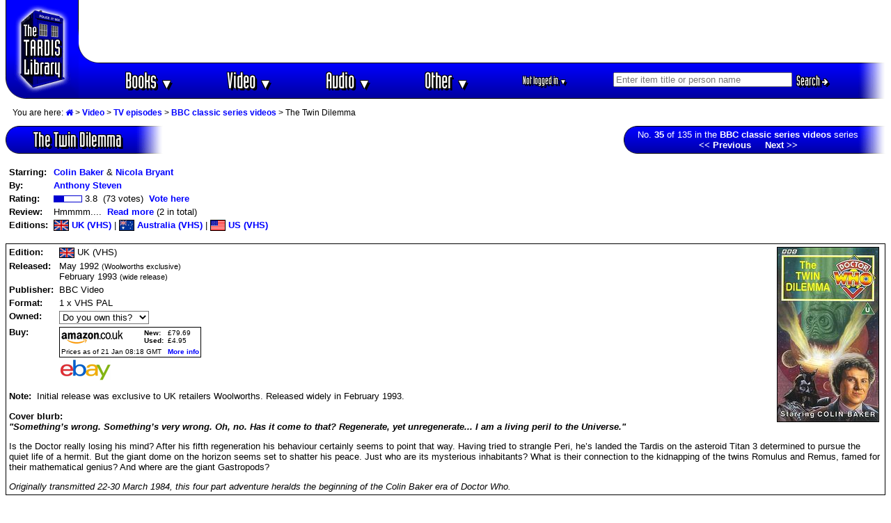

--- FILE ---
content_type: text/html; charset=UTF-8
request_url: https://www.timelash.com/tardis/display.php?785
body_size: 7620
content:


<!-- The Modal -->
<div id="myModal" class="modal">

  <!-- Modal content -->
  <div id="modal-content">
    <span id="popupclose">&times;</span>   
<p>Product prices and availability are accurate as of the date/time indicated and are subject to change. Any price and availability information displayed on Amazon site(s) at the time of purchase will apply to the purchase of this product.</p>
     
  </div>

</div>

<!DOCTYPE HTML PUBLIC "-//W3C//DTD HTML 4.0 Transitional//EN"
   "http://www.w3.org/TR/1998/REC-html40-19980424/loose.dtd">
<html><head>
<!-- Google tag (gtag.js) -->
<script async src="https://www.googletagmanager.com/gtag/js?id=G-SWJGXSRE0B"></script>
<script>
  window.dataLayer = window.dataLayer || [];
  function gtag(){dataLayer.push(arguments);}
  gtag('js', new Date());

  gtag('config', 'G-SWJGXSRE0B');
</script><link rel="canonical" href="http://www.timelash.com/tardis/display.php?785" /><style>
body {font-family: Arial, Helvetica, sans-serif;}

/* The Modal (background) */
.modal {
  display: none; /* Hidden by default */
  position: fixed;  /*Stay in place */
    z-index: 1; /* Sit on top */
  padding-top: 100px; /* Location of the box */
  left: 0;
  top: 0;
  width: 100%; /* Full width */
  height: 100%; /* Full height */
  overflow: auto; /* Enable scroll if needed */
  background-color: rgb(0,0,0); /* Fallback color */
  background-color: rgba(0,0,0,0.4); /* Black w/ opacity */
}

/* Modal Content */
#modal-content {
  position: relative;
 top: 50px;
  background-color: #fefefe;
  margin: auto;
  padding: 20px;
  border: 1px solid #888;
  width: 50%;
}

/* The Close Button */
#popupclose {
  color: #aaaaaa;
  float: right;
  font-size: 28px;
  font-weight: bold;
  padding-left: 10px;
margin-top: -15px;
}

#popupclose:hover,
#popupclose:focus {
  color: #000;
  text-decoration: none;
  cursor: pointer;
}

.popuptrigger{cursor: pointer;}
</style>
<script async src="https://epnt.ebay.com/static/epn-smart-tools.js"></script>
<script type="text/javascript" src="https://ajax.googleapis.com/ajax/libs/jquery/3.3.1/jquery.min.js"></script>
<script type="text/javascript" src="/js/jquery-auto-complete.min.js"></script>
<link href="https://stackpath.bootstrapcdn.com/font-awesome/4.7.0/css/font-awesome.min.css" rel="stylesheet" integrity="sha384-wvfXpqpZZVQGK6TAh5PVlGOfQNHSoD2xbE+QkPxCAFlNEevoEH3Sl0sibVcOQVnN" crossorigin="anonymous">
<style>
.autocomplete-suggestions { border: 1px solid #999; color: #f00; background: #fff; overflow: auto;}
.autocomplete-suggestion { font-size: 0.8em;padding: 2px 5px; overflow: hidden; color:#000}
.autocomplete-suggestion:nth-child(even),.listunit:nth-child(even) {background: #f5f5f5}
.autocomplete-suggestion:last-child {font-weight:bold;color:red;background: #fff;padding-bottom:5px}
.autocomplete-selected { background: #ccc!important; }
.autocomplete-suggestions strong { font-weight: bold; color: #0000c0; }
.autocomplete-group { font-size: 0.8em; font-weight: bold;padding: 7px 5px 2px 5px }
.autocomplete-group strong { display: block; border-bottom: 1px solid #000; }
.autocomplete-suggestion:last-child::after{content: " »"}
</style>

<script type="text/javascript">
$( function() {

$(document).on('mousedown', '.autocomplete-suggestion', e => {
  $(e.target).click();
});

$('#searchinput').devbridgeAutocomplete({
serviceUrl: 'suggest.php',
groupBy: 'category',
onSelect: function (suggestion) {
if(suggestion.value=='See all matches'){
    //alert('foo');
}else{
//alert('bar');
//postprocess(this,suggestion.data);
$('#matchid').val(suggestion.data.matchid);
$('#matchtype').val(suggestion.data.matchtype);
$('#nummatches').val(suggestion.data.nummatches);
}
$('#searchform').submit();
}

});

});

</script>

<script language="JavaScript" type="text/javascript">
function hidediv(id) {
	//safe function to hide an element with a specified id
	if (document.getElementById) { // DOM3 = IE5, NS6
		document.getElementById(id).style.display = 'none';
	}
	else {
		if (document.layers) { // Netscape 4
			document.id.display = 'none';
		}
		else { // IE 4
			document.all.id.style.display = 'none';
		}
	}
}
function showdiv(id) {
	//safe function to show an element with a specified id

	if (document.getElementById) { // DOM3 = IE5, NS6
		document.getElementById(id).style.display = '';
	}
	else {
		if (document.layers) { // Netscape 4
			document.id.display = '';
		}
		else { // IE 4
			document.all.id.style.display = '';
		}
	}
}
function showbuy(id,val) {
switch (val){
case '0':
case '2':
showdiv('buy'+id);
break;
case '1':
case '3':
hidediv('buy'+id);
}
}
</script>
<script type="text/javascript" language="javascript">var http_request=false;function makeRequest(url,parameters){http_request=false;if(window.XMLHttpRequest){http_request=new XMLHttpRequest();if(http_request.overrideMimeType){http_request.overrideMimeType('text/html')}}else if(window.ActiveXObject){try{http_request=new ActiveXObject("Msxml2.XMLHTTP")}catch(e){try{http_request=new ActiveXObject("Microsoft.XMLHTTP")}catch(e){}}}if(!http_request){alert('Cannot create XMLHTTP instance');return false}http_request.onreadystatechange=alertContents;http_request.open('GET',url+parameters+"timestamp="+new Date().getTime(),true);http_request.send(null)}function alertContents(){if(http_request.readyState==4){if(http_request.status==200){result=http_request.responseText;document.getElementById('response'+cc).innerHTML=result}else{alert('There was a problem with the request.')}}}function get(obj,c,u){this.cc=c;document.getElementById('response'+cc).innerHTML="Please wait...";var getstr="?";for(i=0;i<obj.childNodes.length;i++){if(obj.childNodes[i].tagName=="INPUT"){if(obj.childNodes[i].type=="text"||obj.childNodes[i].type=="hidden"){getstr+=obj.childNodes[i].name+"="+obj.childNodes[i].value+"&"}if(obj.childNodes[i].type=="checkbox"){if(obj.childNodes[i].checked){getstr+=obj.childNodes[i].name+"="+obj.childNodes[i].value+"&"}else{getstr+=obj.childNodes[i].name+"=&"}}if(obj.childNodes[i].type=="radio"){if(obj.childNodes[i].checked){getstr+=obj.childNodes[i].name+"="+obj.childNodes[i].value+"&"}}}if(obj.childNodes[i].tagName=="SELECT"){var sel=obj.childNodes[i];getstr+=sel.name+"="+sel.options[sel.selectedIndex].value+"&";
if(sel.name='status'){
newstatus=sel.options[sel.selectedIndex].value;
}
}}makeRequest('processitem.php',getstr);
if (u>0){showbuy(cc,newstatus)}}</script>
<title>The Twin Dilemma @ The TARDIS Library (Doctor Who books, DVDs, Blu-rays, videos & audios)</title>
<meta name="keywords" content="Doctor Who, Dr. Who, Dr Who, drwho, doctorwho, Torchwood, Sarah Jane Adventures, SJA, K9, K-9, Dalek, Cyberman, Cybermen, book, novel, BBC, New Adventure, NA, NAs, Missing Adventure, MA, MAs, Target, novelisation, video, VHS, DVD, Blu-ray, Blue ray, 4K, UHD, laserdisc, laserdisk, episode, movie, CD, Compact Disc, Compact Disk, cassette, audio, tape, talking book" >
<meta http-equiv="Content-Type" content="text/html; charset=UTF-8" >
<meta http-equiv="Content-Style-Type" content="text/css" >
<link rel="StyleSheet" href="tardis.css" type="text/css" media="screen, print" >
<!--<link rel="alternate" type="application/rss+xml" title="The TARDIS Library site updates" href="http://twitter.com/statuses/user_timeline/632237007.rss" >-->
<link rel="alternate" type="application/rss+xml" title="Newest Doctor Who releases" href="./newreleases.xml" >
<link rel="alternate" type="application/rss+xml" title="Timelash.com site updates" href="../news.xml" >
<link rel="search" type="application/opensearchdescription+xml" title="Search the TARDIS Library" href="https://www.timelash.com/tardis/searchplugin.xml" >
<link rel="icon" href="/favicon.ico" type="image/x-icon">
<link rel="shortcut icon" href="/favicon.ico" type="image/x-icon"> 
<link rel="apple-touch-icon" sizes="57x57" href="favicon-57.png">
<link rel="apple-touch-icon" sizes="72x72" href="favicon-72.png">
<link rel="apple-touch-icon" sizes="114x114" href="favicon-114.png">
<link rel="apple-touch-icon" sizes="144x144" href="favicon-144.png">
<meta name="apple-mobile-web-app-title" content="TARDIS Library">
</head><body bgcolor="#FFFFFF" text="#000000" link="#0000F0" vlink="#000070" alink="#0000D0">
<table width="100%" border=0 cellpadding=0 cellspacing=0 class="header"><tr><td width=105 rowspan=4 align=center bgcolor="#0000FF" class="newheaderlogo"><a href="./"><img hspace=11 border=0 width=83 height=129 alt="The TARDIS Library" src="images/tardis-a.gif"></a></td>
<td colspan=2 width="100%" height=80 valign=middle align=center class="adspacenew"><script async src="https://pagead2.googlesyndication.com/pagead/js/adsbygoogle.js?client=ca-pub-6503021542112463"
     crossorigin="anonymous"></script>
<!-- 728x90, created 26/02/10 -->
<ins class="adsbygoogle"
     style="display:inline-block;width:728px;height:90px"
     data-ad-client="ca-pub-6503021542112463"
     data-ad-slot="8324415822"></ins>
<script>
     (adsbygoogle = window.adsbygoogle || []).push({});
</script>




<!--
<script language="JavaScript" type="text/javascript"><!--
google_ad_client = "pub-6503021542112463";

google_alternate_ad_url = "https://www.timelash.com/tardis/alternate.php";
google_ad_width = 728;
google_ad_height = 90;
google_ad_format = "728x90_as";
google_color_border = "000000";
google_color_bg = "F0F0F0";
google_color_link = "0000FF";
google_color_url = "008000";
google_color_text = "000000";
google_ad_channel ="6781486041";
</script>
<script language="JavaScript" type="text/javascript"
  src="//pagead2.googlesyndication.com/pagead/show_ads.js">
</script>

--></td></tr>
<tr><td colspan=2 valign=middle align=center class="pixelbar"><img hspace=0 width=101 height=1 alt="" src="images/barmiddle-middle.gif" style="float:left"></td></tr>
<tr><td width="100%" valign=middle align=center class="navbarnew" nowrap>

<div class="newnav"><ul id="navmenu">
        <li>
            <a href="items.php?books">Books <span class="caret">&#9660;</span></a>
            <ul class="subnav">
        <li><a href="items.php?books">Browse all books</a></li>
        <div class="dropdown-divider"></div>
        <li><a href="items.php?type=book&category=activity">Activity books</a></li>
        <li><a href="items.php?type=book&category=annual">Annuals</a></li>
        <li><a href="items.php?type=book&category=artbooks">Art books</a></li>
        <li><a href="items.php?type=book&category=biography">Biographies</a></li>
        <li><a href="items.php?type=book&category=factual">Factual books</a></li>
        <li><a href="items.php?type=book&category=graphicnovels">Graphic novels</a></li>
        <li><a href="items.php?type=book&category=humour">Humour / Parody</a></li>
        <li><a href="items.php?type=book&category=novel">Original novels</a></li>
        <li><a href="items.php?type=book&category=scripts">Script books</a></li>
        <li><a href="items.php?type=book&category=shortstories">Short stories</a></li>
        <li><a href="items.php?type=book&category=novelisation">TV novelisations</a></li>
        </ul>
        </li>
        <li>
            <a href="items.php?video">Video <span class="caret">&#9660;</span></a>
            <ul class="subnav">
        <li><a href="items.php?video">Browse all videos</a></li>
        <div class="dropdown-divider"></div>
        <li><a href="items.php?type=video&category=episode">TV episodes</a></li>
        <li><a href="items.php?type=video&category=spinoff">TV spin-offs</a></li>
        <li><a href="items.php?type=video&category=nontvspinoff">Direct-to-video spin-offs</a></li>
        <li><a href="items.php?type=video&category=tvdocumentary">Video interviews & documentaries</a></li>
        </ul>
        </li>
        <li>
            <a href="items.php?audio">Audio <span class="caret">&#9660;</span></a>
            <ul class="subnav">
        <li><a href="items.php?audio">Browse all audios</a></li>
         <div class="dropdown-divider"></div>
        <li><a href="items.php?type=audio&category=audiobook">Audiobooks</a></li>
        <li><a href="items.php?type=audio&category=audiodrama">Audio dramas</a></li>
        <li><a href="items.php?type=audio&category=documentary">Audio interviews & documentaries</a></li>
        <li><a href="items.php?type=audio&category=music">Music & sound effects</a></li>
        <li><a href="items.php?type=audio&category=tvsoundtrack">TV audio soundtracks</a></li>
        </ul>
        </li>


        <li>
            <a href="sitemap.php">Other <span class="caret">&#9660;</span></a>
            <ul class="subnav">
                <li><a href="sitemap.php">Sitemap</a></li>
                <li><a href="about.php">About this site</a></li>
                <li><a href="news.php">What's New</a></li>
                <div class="dropdown-divider"></div>
                <li><a href="people.php">People</a></li>
                <li><a href="episodes.php">Episodes</a></li>
                <li><a href="items.php?preorders">Pre-orders</a></li>
                <li><a href="ratings.php">Ratings</a></li>
                <li><a href="reviews.php">Reviews</a></li>

                <li><a href="links.php">Links</a></li>
            </ul>
        </li>
<!--    </ul>
</div>

<div>
<div class="newnav" id="accountdiv"><ul id="accountmenu">--><li id="username"><a href="/login.php">Not logged in <span class="caret">&#9660;</span></a>
<ul class="subnav">
<li><a href="/login.php">Login</a></li>
<li><a href="/register.php">Register</a></li>
</ul>
</li>
<!--</ul>
</div>-->
<li id="searchdiv"><form accept-charset="UTF-8" id="searchform" action="search.php" method="get"><input type=text id="searchinput" name="string" size=30 placeholder="Enter item title or person name" onfocus="$('#matchid').val('');$('#matchtype').val('');$('#nummatches').val('');if (this.value=='Enter title or name here'){this.value='';}" autocomplete="off" ><input type=hidden autocomplete="off" id="matchtype" name="matchtype"><input type=hidden autocomplete="off" id="matchid" name="matchid"><input type=hidden autocomplete="off" id="nummatches" name="nummatches"><button class="newbutton btn btn-small btn-success" type=submit align=top>Search <i class="fa fa-arrow-right"></i></button></form></div>
</ul>



</div>

</td>
<td xrowspan=3 align=right valign=middle style="background-color: #0000c0"><img hspace=0 vspace=0 width=39 height=50 alt="" src="images/barright-a1.gif" align=right></td>
</tr>
<tr><td colspan=2 valign=middle align=center class="pixelbar"> </td></tr></table>

<p><div id="breadcrumb"><p>You are here: <a href="."><i class="fa fa-home"></i></a> > <a href="items.php?video">Video</a> > <a href="items.php?type=video&category=episode">TV episodes</a> > <a href="list.php?BBC-classic-series-videos">BBC classic series videos</a> > The Twin Dilemma</div><table border=0 width="100%" cellpadding=0 cellspacing=0><tr><td align=left>
<!-- start bar -->
<table class="bar newbar" border=0 cellpadding=0 cellspacing=0><tr><td width=20 height=1><img src="images/smallbarleft2.gif" alt="" width=20 height=1></td><td height=1 background="images/black.gif"><img border=0 alt="" src="images/dot.gif" width=1 height=1></td><td width=39 height=1><img src="images/smallbarright2.gif" alt="" width=39 height=1></td></tr><tr><td valign=bottom width=20 height=38 background="images/smallbarleft3.gif"><img border=0 alt="" src="images/dot.gif" width=1 height=19><br><img src="images/smallbarleft3b.gif" alt="" width=20 height=19></td><td align=center background="images/smallbarmiddle2.gif" style="padding:2px 20px;font-family: 'Industria Solid',sans-serif;text-shadow: 3px 3px 0 #000, -1px -1px 0 #000, 1px -1px 0 #000, -1px 1px 0 #000, 1px 1px 0 #000;font-size:22pt">The Twin Dilemma</td><td width=39 background="images/smallbarright3.gif"><br></td></tr><tr><td width=20 height=1><img src="images/smallbarleft2.gif" alt="" width=20 height=1></td><td height=1 background="images/black.gif"><img border=0 alt="" src="images/dot.gif" width=1 height=1></td><td width=39 height=1><img src="images/smallbarright2.gif" alt="" width=39 height=1></td></tr></table>
<!-- endbar -->
</td><td width=20>&nbsp;</td><td align=right valign=top>
<!-- start bar -->
<table class="bar" border=0 cellpadding=0 cellspacing=0><tr><td width=20 height=1><img src="images/smallbarleft2.gif" alt="" width=20 height=1></td><td height=1 background="images/black.gif"><img border=0 alt="" src="images/dot.gif" width=1 height=1></td><td width=39 height=1><img src="images/smallbarright2.gif" alt="" width=39 height=1></td></tr><tr><td valign=bottom width=20 height=38 background="images/smallbarleft3.gif"><img border=0 alt="" src="images/dot.gif" width=1 height=19><br><img src="images/smallbarleft3b.gif" alt="" width=20 height=19></td><td align=center background="images/smallbarmiddle2.gif" ><font size=2><b></b>No. <b>35</b> of 135 in the <a href="list.php?BBC-classic-series-videos"><font color="#FFFFFF">BBC classic series videos</font></a> series<br><a href="display.php?range=BBC-classic-series-videos&id=34"><font color="#FFFFFF"><< Previous</font></a> &nbsp; &nbsp; <a href="display.php?range=BBC-classic-series-videos&id=36"><font color="#FFFFFF">Next >></font></a><b></b></font></td><td width=39 background="images/smallbarright3.gif"><br></td></tr><tr><td width=20 height=1><img src="images/smallbarleft2.gif" alt="" width=20 height=1></td><td height=1 background="images/black.gif"><img border=0 alt="" src="images/dot.gif" width=1 height=1></td><td width=39 height=1><img src="images/smallbarright2.gif" alt="" width=39 height=1></td></tr></table>
<!-- endbar -->
</td></tr></table></p><p align=left><table border=0 cellpadding=0 cellspacing=5><tr><td><table border=0 cellpadding=0 cellspacing=0><tr><td nowrap valign=top><b>Starring:</b>&nbsp;</td><td><a href="people.php?6">Colin Baker</a> &amp; <a href="people.php?39">Nicola Bryant</a></td></tr><tr><td height=4 colspan=2></td></tr><tr><td nowrap valign=top><b>By:</b></td><td><a href="people.php?414">Anthony Steven</a></td></tr><tr><td height=4 colspan=2></td></tr><tr><td><b>Rating:</b> &nbsp;</td><td><img align="absmiddle" border=0 alt="" width=15 height=10 src="images/rating1.gif"><img align="absmiddle" border=0 alt="" width=25 height=10 src="images/rating2.gif"><img align="absmiddle" border=0 alt="" width=1 height=10 src="images/rating1.gif"> 3.8&nbsp; (73 votes)&nbsp; <a href="vote.php?785">Vote here</a></font></td></tr><tr><td height=4 colspan=2></td></tr><tr><td valign=top><b>Review:&nbsp;&nbsp;</b></td><td>Hmmmm....&nbsp; <a href="reviews.php?785">Read more</a> (2 in total)</td></tr><tr><td height=4 colspan=2></td></tr><tr><td nowrap valign=top><b>Editions:</b> &nbsp;</td><td valign=top><a href="#ukvhs"><img style="vertical-align:middle;width:20px;border:1px solid black;" border=0 src="images/flags/uk.png" alt="UK" title="UK"> UK (VHS)</a> | <a href="#australiavhs"><img style="vertical-align:middle;width:20px;border:1px solid black;" border=0 src="images/flags/au.png" alt="Australia" title="Australia"> Australia (VHS)</a> | <a href="#usvhs"><img style="vertical-align:middle;width:20px;border:1px solid black;" border=0 src="images/flags/us.png" alt="US" title="US"> US (VHS)</a></font></td></tr></table></td></tr></table><p align=left><table width="100%" class="black" border=0 cellpadding=4 cellspacing=0><tr><td><a href="images/full/849-Doctor-Who-The-Twin-Dilemma-UK-VHS.jpg"><img width=145 height=250 class="black" border=0 title="Click to view larger image" alt="Cover image for The Twin Dilemma" src="images/medium/849-Doctor-Who-The-Twin-Dilemma-UK-VHS.jpg" align=right hspace=4></a><table border=0 cellpadding=0 cellspacing=0><tr><td><a name="ukvhs"></a><b>Edition:</b>&nbsp;</td><td nowrap><img style="vertical-align:middle;width:20px;border:1px solid black;" border=0 src="images/flags/uk.png" alt="UK" title="UK"> UK (VHS)</td></tr><tr><td height=4 colspan=2></td></tr><tr><td valign=top><b>Released:</b> &nbsp;</td><td>May 1992 <small>(Woolworths exclusive)</small><br>February 1993 <small>(wide release)</small><br></td></tr><tr><td height=4 colspan=2></td></tr><tr><td valign=top><b>Publisher:</b> &nbsp;</td><td>BBC Video</td></tr><tr><td height=4 colspan=2></td></tr><tr><td valign=top><b>Format:&nbsp;</b></td><td>1 x VHS PAL</td></tr><tr><td height=4 colspan=2></td></tr><tr><td valign=top><b>Owned:</b></td><td><form target="_same" name="form849" id="form849"><input type="hidden" name="editionid" value=849><input type="hidden" name="c" value=849><select name=status size=1 width=14 style="background-color:#FFFFFF;color:#000000" onchange="javascript:get(this.parentNode,849,0);this.style.backgroundColor=this.options[this.selectedIndex].style.backgroundColor;this.style.color=this.options[this.selectedIndex].style.color"><option style="color:#000000;background-color:#FFFFFF" value="0" selected>Do you own this?<option style="color:#000000;background-color:#00FF00" value="1"><b>Yes</b> - I own it<option style="color:#000000;background-color:#FFFF00" value="2"><b>No</b> - I want it<option style="color:#FFFFFF;background-color:#FF0000" value="3"><b>No</b> - not interested</select> <span id="response849" style="color:red"></span></form></td></tr><tr><td height=4 colspan=2></td></tr><!--[uk]<img border=0 alt="" src="images/dot.gif" width=1 height=1><a href="ebay.php?785"><img vspace=2 border=0 alt="eBay" title="List current eBay auctions for this item" src="images/ebay.gif" width=73 height=31></a>--><tr id="buy849"><td valign=top><b>Buy:</b></td><td valign=top><table class="black" border=0 cellpadding=2 cellspacing=0><tr><td valign=middle><a href="http://www.amazon.co.uk/exec/obidos/ASIN/B00008T42R/223"><img vspace=1 align=top width=90 height=20 alt="Order from Amazon.co.uk" border=0 src="images/amazonuk.gif"></a></td><td width=8><img border=0 alt="" src="images/dot.gif" width=7 height=1></td><td valign=middle><table border=0 cellpadding=0 cellspacing=0><tr><td><font size=1><b>New: </b>&nbsp;</font></td><td><font size=1>£79.69</font></td></tr><tr><td><font size=1><b>Used: </b>&nbsp;</font></td><td><font size=1>£4.95</font></td></tr><tr><td><img border=0 alt="" src="images/dot.gif" width=3 height=1></td></tr></table></td><tr><td colspan=3><font size=1>Prices as of 21 Jan 08:18 GMT &nbsp; <a class="popuptrigger"><font size=1>More info</font></a></font></td></tr></tr></table><img border=0 alt="" src="images/dot.gif" width=1 height=1><a href="ebay.php?785"><img vspace=2 border=0 alt="eBay" title="List current eBay auctions for this item" src="images/ebay.gif" width=73 height=31></a></td></tr></table></p><p align=left><b>Note:</b> &nbsp;Initial release was exclusive to UK retailers Woolworths. Released widely in February 1993.</p><p align=left><b>Cover blurb:</b><br><b><i>"Something&rsquo;s wrong. Something&rsquo;s very wrong. Oh, no. Has it come to that? Regenerate, yet unregenerate... I am a living peril to the Universe."</i></b><p>Is the Doctor really losing his mind? After his fifth regeneration his behaviour certainly seems to point that way. Having tried to strangle Peri, he&rsquo;s landed the Tardis on the asteroid Titan 3 determined to pursue the quiet life of a hermit. But the giant dome on the horizon seems set to shatter his peace. Just who are its mysterious inhabitants? What is their connection to the kidnapping of the twins Romulus and Remus, famed for their mathematical genius? And where are the giant Gastropods?<p><i>Originally transmitted 22-30 March 1984, this four part adventure heralds the beginning of the Colin Baker era of Doctor Who.</i></td></tr></table></p><p align=left><table width="100%" class="black" border=0 cellpadding=4 cellspacing=0><tr><td><a href="images/full/1378-Doctor-Who-The-Twin-Dilemma-Australia-VHS.jpg"><img width=145 height=250 class="black" border=0 title="Click to view larger image" alt="Cover image for The Twin Dilemma" src="images/medium/1378-Doctor-Who-The-Twin-Dilemma-Australia-VHS.jpg" align=right hspace=4></a><table border=0 cellpadding=0 cellspacing=0><tr><td><a name="australiavhs"></a><b>Edition:</b>&nbsp;</td><td nowrap><img style="vertical-align:middle;width:20px;border:1px solid black;" border=0 src="images/flags/au.png" alt="Australia" title="Australia"> Australia (VHS)</td></tr><tr><td height=4 colspan=2></td></tr><tr><td valign=top><b>Released:</b> &nbsp;</td><td>May 1993<br></td></tr><tr><td height=4 colspan=2></td></tr><tr><td valign=top><b>Publisher:</b> &nbsp;</td><td>BBC Video</td></tr><tr><td height=4 colspan=2></td></tr><tr><td valign=top><b>Format:&nbsp;</b></td><td>1 x VHS PAL</td></tr><tr><td height=4 colspan=2></td></tr><tr><td valign=top><b>Owned:</b></td><td><form target="_same" name="form1378" id="form1378"><input type="hidden" name="editionid" value=1378><input type="hidden" name="c" value=1378><select name=status size=1 width=14 style="background-color:#FFFFFF;color:#000000" onchange="javascript:get(this.parentNode,1378,0);this.style.backgroundColor=this.options[this.selectedIndex].style.backgroundColor;this.style.color=this.options[this.selectedIndex].style.color"><option style="color:#000000;background-color:#FFFFFF" value="0" selected>Do you own this?<option style="color:#000000;background-color:#00FF00" value="1"><b>Yes</b> - I own it<option style="color:#000000;background-color:#FFFF00" value="2"><b>No</b> - I want it<option style="color:#FFFFFF;background-color:#FF0000" value="3"><b>No</b> - not interested</select> <span id="response1378" style="color:red"></span></form></td></tr><tr><td height=4 colspan=2></td></tr><!--<a href="ebay.php?785"><img vspace=2 border=0 alt="eBay" title="List current eBay auctions for this item" src="images/ebay.gif" width=73 height=31></a>--><tr id="buy1378"><td valign=top><b>Buy:</b></td><td valign=top><a href="ebay.php?785"><img vspace=2 border=0 alt="eBay" title="List current eBay auctions for this item" src="images/ebay.gif" width=73 height=31></a></td></tr></table></p><p align=left><b>Cover blurb:</b><br>Same as UK edition.</td></tr></table></p><p align=left><table width="100%" class="black" border=0 cellpadding=4 cellspacing=0><tr><td><a href="images/full/988-Doctor-Who-The-Twin-Dilemma-US-VHS.jpg"><img width=139 height=250 class="black" border=0 title="Click to view larger image" alt="Cover image for The Twin Dilemma" src="images/medium/988-Doctor-Who-The-Twin-Dilemma-US-VHS.jpg" align=right hspace=4></a><table border=0 cellpadding=0 cellspacing=0><tr><td><a name="usvhs"></a><b>Edition:</b>&nbsp;</td><td nowrap><img style="vertical-align:middle;width:20px;border:1px solid black;" border=0 src="images/flags/us.png" alt="US" title="US"> US (VHS)</td></tr><tr><td height=4 colspan=2></td></tr><tr><td valign=top><b>Released:</b> &nbsp;</td><td>October 1993<br></td></tr><tr><td height=4 colspan=2></td></tr><tr><td valign=top><b>Publisher:</b> &nbsp;</td><td>BBC Video</td></tr><tr><td height=4 colspan=2></td></tr><tr><td valign=top><b>Format:&nbsp;</b></td><td>1 x VHS NTSC</td></tr><tr><td height=4 colspan=2></td></tr><tr><td valign=top><b>Owned:</b></td><td><form target="_same" name="form988" id="form988"><input type="hidden" name="editionid" value=988><input type="hidden" name="c" value=988><select name=status size=1 width=14 style="background-color:#FFFFFF;color:#000000" onchange="javascript:get(this.parentNode,988,0);this.style.backgroundColor=this.options[this.selectedIndex].style.backgroundColor;this.style.color=this.options[this.selectedIndex].style.color"><option style="color:#000000;background-color:#FFFFFF" value="0" selected>Do you own this?<option style="color:#000000;background-color:#00FF00" value="1"><b>Yes</b> - I own it<option style="color:#000000;background-color:#FFFF00" value="2"><b>No</b> - I want it<option style="color:#FFFFFF;background-color:#FF0000" value="3"><b>No</b> - not interested</select> <span id="response988" style="color:red"></span></form></td></tr><tr><td height=4 colspan=2></td></tr><!--[us]<img border=0 alt="" src="images/dot.gif" width=1 height=1>[ca]<img border=0 alt="" src="images/dot.gif" width=1 height=1><a href="ebay.php?785"><img vspace=2 border=0 alt="eBay" title="List current eBay auctions for this item" src="images/ebay.gif" width=73 height=31></a>--><tr id="buy988"><td valign=top><b>Buy:</b></td><td valign=top><table class="black" border=0 cellpadding=2 cellspacing=0><tr><td valign=middle><a href="http://www.amazon.com/exec/obidos/ASIN/B00004WG8I/thetardislibrary"><img vspace=1 align=top width=84 height=20 alt="Order from Amazon.com" border=0 src="images/amazonus.gif"></a></td><td width=8><img border=0 alt="" src="images/dot.gif" width=7 height=1></td><td><font size=1>(Not currently available)</font></td></tr></table><img border=0 alt="" src="images/dot.gif" width=1 height=1><table class="black" border=0 cellpadding=2 cellspacing=0><tr><td valign=middle><a href="http://www.amazon.ca/exec/obidos/ASIN/B00004WG8I/timelashcom-20"><img vspace=1 align=top width=72 height=20 alt="Order from Amazon.ca" border=0 src="images/amazonca.gif"></a></td><td width=8><img border=0 alt="" src="images/dot.gif" width=7 height=1></td><td><font size=1>(Not currently available)</font></td></tr></table><img border=0 alt="" src="images/dot.gif" width=1 height=1><a href="ebay.php?785"><img vspace=2 border=0 alt="eBay" title="List current eBay auctions for this item" src="images/ebay.gif" width=73 height=31></a></td></tr></table></p><p align=left><b>Cover blurb:</b><br>Same as UK edition.</td></tr></table></p>
<!-- start bar -->
<table class="bar newbar" border=0 cellpadding=0 cellspacing=0><tr><td width=20 height=1><img src="images/smallbarleft2.gif" alt="" width=20 height=1></td><td height=1 background="images/black.gif"><img border=0 alt="" src="images/dot.gif" width=1 height=1></td><td width=39 height=1><img src="images/smallbarright2.gif" alt="" width=39 height=1></td></tr><tr><td valign=bottom width=20 height=38 background="images/smallbarleft3.gif"><img border=0 alt="" src="images/dot.gif" width=1 height=19><br><img src="images/smallbarleft3b.gif" alt="" width=20 height=19></td><td align=center background="images/smallbarmiddle2.gif" style="padding:2px 20px;font-family: 'Industria Solid',sans-serif;text-shadow: 3px 3px 0 #000, -1px -1px 0 #000, 1px -1px 0 #000, -1px 1px 0 #000, 1px 1px 0 #000;font-size:22pt"><a class="barlink" href="list.php?BBC-classic-series-videos" title="Go back to BBC classic series videos"><i class="fa fa-arrow-left backarrow"></i>Go back</a></td><td width=39 background="images/smallbarright3.gif"><br></td></tr><tr><td width=20 height=1><img src="images/smallbarleft2.gif" alt="" width=20 height=1></td><td height=1 background="images/black.gif"><img border=0 alt="" src="images/dot.gif" width=1 height=1></td><td width=39 height=1><img src="images/smallbarright2.gif" alt="" width=39 height=1></td></tr></table>
<!-- endbar -->
<br><font size=1 color=ffffff>Active session = no / Cookie = no</font><script>
var modal = document.getElementById("myModal");

$(function() {
  $('.popuptrigger').click(function() {
        // Get the modal

   position = $(this).position();
  modal.style.display = "block";
  document.getElementById("modal-content").css('top', position.top + 17);
  });

// When the user clicks on <span> (x), close the modal
  $('#popupclose').on('click', function() {
//      var modal = document.getElementById("myModal");

  modal.style.display = "none";
  });
});




// When the user clicks anywhere outside of the modal, close it
window.onclick = function(event) {
  if (event.target == modal) {
    modal.style.display = "none";
  }
}

</script>

</body></html>

--- FILE ---
content_type: text/html; charset=utf-8
request_url: https://www.google.com/recaptcha/api2/aframe
body_size: 268
content:
<!DOCTYPE HTML><html><head><meta http-equiv="content-type" content="text/html; charset=UTF-8"></head><body><script nonce="ymj_7YQtkF2Z0ituZ8PnIw">/** Anti-fraud and anti-abuse applications only. See google.com/recaptcha */ try{var clients={'sodar':'https://pagead2.googlesyndication.com/pagead/sodar?'};window.addEventListener("message",function(a){try{if(a.source===window.parent){var b=JSON.parse(a.data);var c=clients[b['id']];if(c){var d=document.createElement('img');d.src=c+b['params']+'&rc='+(localStorage.getItem("rc::a")?sessionStorage.getItem("rc::b"):"");window.document.body.appendChild(d);sessionStorage.setItem("rc::e",parseInt(sessionStorage.getItem("rc::e")||0)+1);localStorage.setItem("rc::h",'1768983504980');}}}catch(b){}});window.parent.postMessage("_grecaptcha_ready", "*");}catch(b){}</script></body></html>